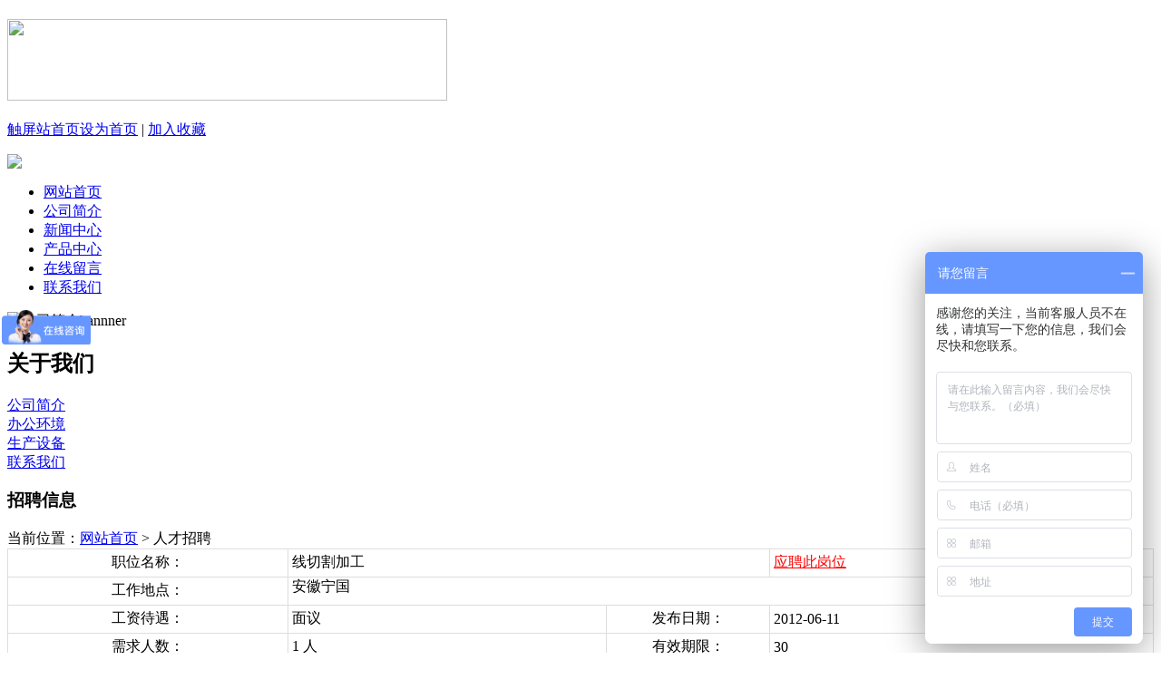

--- FILE ---
content_type: text/html
request_url: http://www.zrhoning.cn/jobslist.asp
body_size: 3434
content:

<!DOCTYPE html PUBLIC "-//W3C//DTD XHTML 1.0 Transitional//EN" "http://www.w3.org/TR/xhtml1/DTD/xhtml1-transitional.dtd">
<html xmlns="http://www.w3.org/1999/xhtml">
<head>
<TITLE>招聘信息-宁国市中锐珩磨工具制造厂</TITLE>
<META http-equiv="Content-Type" content="text/html; charset=gb2312">
<META name="keywords" content="珩磨头,珩磨条,珩磨杆,珩磨工具">
<META name="description" content="我厂专业生产珩磨头、珩磨条、珩磨杆、珩磨工具,国内外各型珩磨机配套珩磨头。电话：0563-4430215.国内专业珩磨头珩磨条供应商,工厂位于安徽省宁国市经济技术开发区创新路1号千洪产业园,成立于2011年,宁国市中锐珩磨工具制造厂以生产加工销售为一体模式。">
<LINK rel=stylesheet type=text/css href="imgg/c_global.css">
<LINK rel=stylesheet type=text/css href="imgg/c_main.css">
<noscript>
<iframe><src="*.htm"></iframe>
</noscript>
</head>
<BODY>
<DIV class=header>
  <DIV class="hwrap clearfix">
    <H1><A href="Index.asp"><IMG src="imgg/logo.jpg" width=485 height=90></A></H1>
    <DIV class=set>
      <P> <A href="/m/Index.asp">触屏站首页</A><A onclick="var strHref=window.location.href;this.style.behavior='url(#default#homepage)';this.setHomePage('http://www.zrhoning.cn');" href="#">设为首页</A> | <A href="javascript:window.external.addFavorite(window.location.href,'宁国市中锐珩磨工具制造厂')">加入收藏</A> </P>
      <DIV class=hotline><IMG src="imgg/hotline.jpg"></DIV>
    </DIV>
  </DIV>
  <DIV class=nav>
    <UL class=clearfix>
      <LI class=nav-home><A href="Index.asp">网站首页</A></LI>
      <LI class=nav-about><A href="Aboutus.asp?Id=1">公司简介</A></LI>
      <LI class=nav-news><A  href="NewsList.asp">新闻中心</A></LI>
      <LI class=nav-product><A href="ProductList.asp">产品中心</A></LI>
      <LI class=nav-message><A href="Guestbook.asp">在线留言</A></LI>
      <LI class=nav-contact><A href="Aboutus.asp?Id=4">联系我们</A></LI>
    </UL>
  </DIV>
  
</DIV>

<DIV class=banner><SPAN class=btns></SPAN>
  <DIV class=items><IMG 
alt=公司简介bannner src="imgg/2013012255139673.gif" width=962 
height=100> </DIV>
</DIV>
<DIV class=main>
  <DIV class="mwrap clearfix">
    <DIV class=col-side>
      <H2>关于我们</H2>
      <DIV class=menu>
        <DL>
          
          <dt><a href="Aboutus.asp?Id=1">公司简介</a> </dt>
          
          <dt><a href="Aboutus.asp?Id=3">办公环境</a> </dt>
          
          <dt><a href="Aboutus.asp?Id=2">生产设备</a> </dt>
          
          <dt><a href="Aboutus.asp?Id=4">联系我们</a> </dt>
          
        </DL>
      </DIV>
    </DIV>
    <DIV class=col-main>
      <DIV class="location clearfix">
        <H3>招聘信息</H3>
        <SPAN>当前位置：<A href="Index.asp">网站首页</A> &gt; 人才招聘 </SPAN></DIV>
      <DIV class=cmc>
        <DIV class=content> 
		
		<table width="100%" height="1%" border="0" cellpadding="0" cellspacing="0">
  <tr>
    <td height="206" valign="top"><table width="100%" border="0" cellspacing="0" cellpadding="0">
        
        <tr>
          <td><table width="100%" border="0" align="center" cellpadding="0" cellspacing="1" bgcolor="#dddddd" style="margin-bottom:18px;" >
              <tr bgcolor="#DFDFDF">
                <td width="174" height="30" align="center" bgcolor="#FFFFFF" >职位名称：</td>
                <td colspan="2" bgcolor="#FFFFFF" >&nbsp;线切割加工 </td>
                <td width="238" bgcolor="#FFFFFF" >&nbsp;<a href="JobsView.asp?Quarters=线切割加工"><font color="#FF0000">应聘此岗位</font></a> </td>
              </tr>
              <tr bgcolor="#DFDFDF">
                <td width="174" height="30" align="center" bgcolor="#FFFFFF" >工作地点：</td>
                <td colspan="3" valign="top" bgcolor="#FFFFFF" >&nbsp;安徽宁国 </td>
              </tr>
              <tr bgcolor="#DFDFDF">
                <td width="174" height="30" align="center" bgcolor="#FFFFFF" >工资待遇：</td>
                <td width="198" bgcolor="#FFFFFF">&nbsp;面议</td>
                <td width="101" align="center" bgcolor="#FFFFFF" >发布日期：</td>
                <td bgcolor="#FFFFFF" >&nbsp;2012-06-11 </td>
              </tr>
              <tr bgcolor="#DFDFDF">
                <td height="30" align="center" bgcolor="#FFFFFF" >需求人数：</td>
                <td align="center" bgcolor="#FFFFFF"><div align="left">&nbsp;1 人</div></td>
                <td align="center" bgcolor="#FFFFFF">有效期限：</td>
                <td align="center" bgcolor="#FFFFFF"><div align="left">&nbsp;30</div></td>
              </tr>
              <tr bgcolor="#DFDFDF">
                <td width="174" height="30" align="center" bgcolor="#FFFFFF" ><font color="#000066">具体要求：</font></td>
                <td colspan="3" align="center" bgcolor="#FFFFFF"><table width="100%"  border="0" cellpadding="5" cellspacing="0" >
                    <tr>
                      <td class="News-05"><p>熟悉线切割加工操作，年龄不超40岁，思维活跃，有经验者优先！</p></td>
                    </tr>
                  </table></td>
              </tr>
            </table></td>
        </tr>
        
        <tr>
          <td><table width="100%" border="0" align="center" cellpadding="0" cellspacing="1" bgcolor="#dddddd" style="margin-bottom:18px;" >
              <tr bgcolor="#DFDFDF">
                <td width="174" height="30" align="center" bgcolor="#FFFFFF" >职位名称：</td>
                <td colspan="2" bgcolor="#FFFFFF" >&nbsp;业务员 </td>
                <td width="238" bgcolor="#FFFFFF" >&nbsp;<a href="JobsView.asp?Quarters=业务员"><font color="#FF0000">应聘此岗位</font></a> </td>
              </tr>
              <tr bgcolor="#DFDFDF">
                <td width="174" height="30" align="center" bgcolor="#FFFFFF" >工作地点：</td>
                <td colspan="3" valign="top" bgcolor="#FFFFFF" >&nbsp;全国 </td>
              </tr>
              <tr bgcolor="#DFDFDF">
                <td width="174" height="30" align="center" bgcolor="#FFFFFF" >工资待遇：</td>
                <td width="198" bgcolor="#FFFFFF">&nbsp;面议</td>
                <td width="101" align="center" bgcolor="#FFFFFF" >发布日期：</td>
                <td bgcolor="#FFFFFF" >&nbsp;2012-06-11 </td>
              </tr>
              <tr bgcolor="#DFDFDF">
                <td height="30" align="center" bgcolor="#FFFFFF" >需求人数：</td>
                <td align="center" bgcolor="#FFFFFF"><div align="left">&nbsp;5 人</div></td>
                <td align="center" bgcolor="#FFFFFF">有效期限：</td>
                <td align="center" bgcolor="#FFFFFF"><div align="left">&nbsp;30</div></td>
              </tr>
              <tr bgcolor="#DFDFDF">
                <td width="174" height="30" align="center" bgcolor="#FFFFFF" ><font color="#000066">具体要求：</font></td>
                <td colspan="3" align="center" bgcolor="#FFFFFF"><table width="100%"  border="0" cellpadding="5" cellspacing="0" >
                    <tr>
                      <td class="News-05">具有良好的沟通能力和业务能力</td>
                    </tr>
                  </table></td>
              </tr>
            </table></td>
        </tr>
        
      </table></td>
  </tr>
  <tr>
    <td height="40" align="center">全部共2条招聘信息&nbsp;&nbsp;&nbsp;&nbsp;&nbsp;&nbsp;&nbsp;&nbsp;&nbsp;&nbsp;第1/1&nbsp;&nbsp;上一页&nbsp;&nbsp;下一页&nbsp;转到第<select name='sel_page' onChange='javascript:location=this.options[this.selectedIndex].value;'><option value='JobsList.asp?page=1&id=' selected>1</option></select>页
    </td>
  </tr>
</table>
 </DIV>
      </DIV>
    </DIV>
  </DIV>
</DIV>



<DIV class=footer>

友情链接：&nbsp;&nbsp;

<a href='http://www.cmtba-ida.org.cn/' target='_blank'>中国机床工具工业协会超硬材料分会</a> &nbsp;|&nbsp;

<a href='http://www.cagtic.com/' target='_blank'>国家磨料磨具产品质量监督检验中心</a> &nbsp;|&nbsp;

<a href='http://www.1688.com' target='_blank'>阿里巴巴</a> &nbsp;|&nbsp;

<a href='https://email.163.com/' target='_blank'>网易邮箱</a> &nbsp;|&nbsp;

<a href='http://www.kuaidi100.com/?from=openv' target='_blank'>快递查询</a> &nbsp;|&nbsp;
<br />
珩磨头_珩磨条-宁国市中锐珩磨工具制造厂&nbsp;2015 版权所有&nbsp;<a href="https://beian.mps.gov.cn/#/query/webSearch?code=34188102000481" rel="noreferrer" target="_blank">皖公网安备34188102000481号</a>&nbsp;<a href="http://beian.miit.gov.cn">皖ICP备19019218号-1</a> 电话：+86-0563-4430215<br>
Copyright 2015 Machinery Manufacturing All Right Reserved
<script type="text/javascript"> var _bdhmProtocol = (("https:" == document.location.protocol) ? " https://" : " http://"); document.write(unescape("%3Cscript src='" + _bdhmProtocol + "hm.baidu.com/h.js%3F58e01866f7bab2d62dce50cd6e9cc865' type='text/javascript'%3E%3C/script%3E")) </script>
 


</DIV>
</BODY></HTML>
